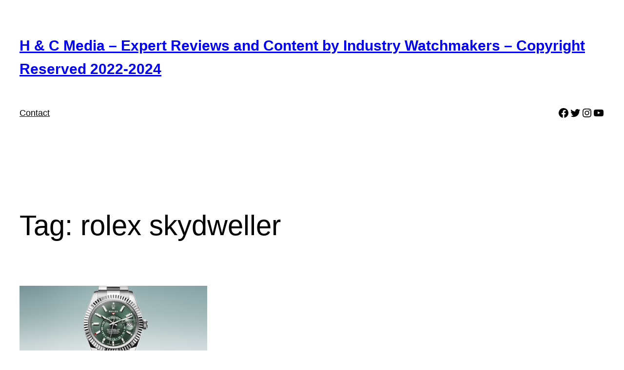

--- FILE ---
content_type: text/css
request_url: https://horologyandchronometry.co.uk/wp-content/themes/titan-news-blog/style.css?ver=1.1
body_size: 469
content:
/*
Theme Name: Titan News Blog
Theme URI: 
Author: Titan Themes
Author URI: 
Description: The News WordPress theme is a specially designed theme for WordPress websites that focuses on delivering a professional and visually appealing layout for news-based websites. It provides a comprehensive set of features and tools to help news publishers, journalists, and bloggers create engaging and informative online news platforms.
Requires at least: 6.1
Tested up to: 6.2
Requires PHP: 5.6
Version: 1.1
License: GNU General Public License v2 or later
License URI: https://www.gnu.org/licenses/old-licenses/gpl-2.0.html
Text Domain: titan-news-blog
Tags: one-column, custom-colors, custom-menu, custom-logo, editor-style, featured-images, full-site-editing, block-patterns, rtl-language-support, sticky-post, threaded-comments, wide-blocks, block-styles, blog, portfolio, news
*/

.wp-site-blocks{
	padding: 0 !important;
}